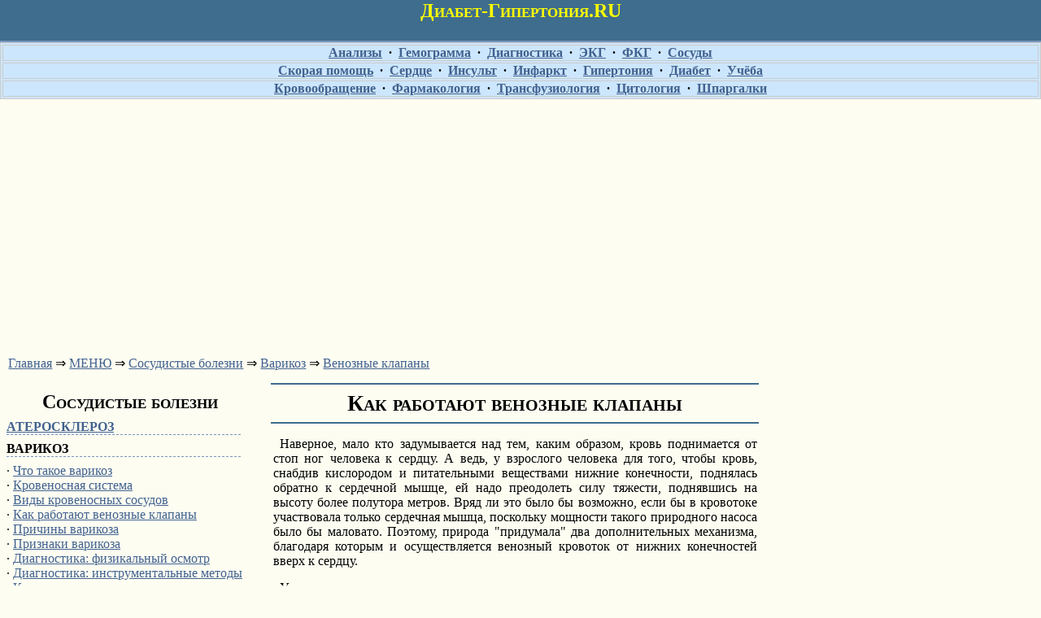

--- FILE ---
content_type: text/html
request_url: http://diabet-gipertonia.ru/angio/v_kak_rabotayut_venoznye_klapany.html
body_size: 4977
content:
<!DOCTYPE html> 
<html> 

<head>
<title>
Как работают венозные клапаны
</title>
<meta http-equiv="Content-Type" content="text/html; charset=windows-1251">
<meta name="Title" content="Как работают венозные клапаны">
<meta name="description" content="Как работают венозные клапаны">
<meta name="keywords" content="венозные клапаны">
<meta http-equiv="Content-Type" content="text/html; charset=windows-1251">
<meta name="Autor" content="Urikor">
<meta name="ask" content="Уважаемые Пауки и Модераторы каталогов! Присылайте сюда побольше посетителей, пожалуйста!">
<meta name=viewport content="width=device-width, initial-scale=1">
<link rel="stylesheet" type="text/css" href="../taps.css" />
<link rel="stylesheet" type="text/css" href="../layout.css" media="all and (min-width: 801px)" />
<!--[if (lt IE 9)&(!IEMobile)]>
<link rel="stylesheet" type="text/css" href="../layout.css" media="all" />
<![endif]-->
<script async src="//pagead2.googlesyndication.com/pagead/js/adsbygoogle.js"></script>
<script>
     (adsbygoogle = window.adsbygoogle || []).push({
          google_ad_client: "ca-pub-8573953422612790",
          enable_page_level_ads: true
     });
</script>

</head>

 
<body> 


<a name="top"></a><div class="navigation" align="center"> 
<h2><span style="color=Yellow;"><font color="#FFFF00"><strong>Диабет-Гипертония.RU</strong></font></span></h2>
</div> 

<div class="header" align="center">

<table cellspacing="2" cellpadding="2" border="1" width="100%" bgcolor="#CCE6FD" bordercolor="#cccccc">
<tr>
    <td align="center">
<strong>	
<a  href="http://diabet-gipertonia.ru/analiz/index.html">Анализы</a>
&nbsp;&middot;&nbsp;
<a href="http://diabet-gipertonia.ru/gemogramma/index.html">Гемограмма</a>
&nbsp;&middot;&nbsp;
<a  href="http://diabet-gipertonia.ru/diagnostika/index.html">Диагностика</a>
&nbsp;&middot;&nbsp;
<a  href="http://diabet-gipertonia.ru/ekg/index.html">ЭКГ</a>
&nbsp;&middot;&nbsp;
<a  href="http://diabet-gipertonia.ru/fkg/index.html">ФКГ</a>
&nbsp;&middot;&nbsp;
<a  href="http://diabet-gipertonia.ru/angio/index.html">Сосуды</a>
</strong>
	</td>	
</tr>
<tr>    
	<td align="center">
<strong>	
<a  href="http://diabet-gipertonia.ru/03/index.html">Скорая помощь</a>
&nbsp;&middot;&nbsp;
<a  href="http://diabet-gipertonia.ru/cor/index.html">Сердце</a>
&nbsp;&middot;&nbsp;
<a  href="http://diabet-gipertonia.ru/insult/index.html">Инсульт</a>
&nbsp;&middot;&nbsp;
<a  href="http://diabet-gipertonia.ru/infarkt/index.html">Инфаркт</a>
&nbsp;&middot;&nbsp;
<a  href="http://diabet-gipertonia.ru/gipertonia/index.html">Гипертония</a>
&nbsp;&middot;&nbsp;
<a  href="http://diabet-gipertonia.ru/diabet/index.html">Диабет</a>
&nbsp;&middot;&nbsp;
<a href="http://soft-seo.com" target="_blank">Учёба</a>
</strong>
	</td>
</tr>
<tr>
    <td align="center">
<strong>
<a href="http://diabet-gipertonia.ru/anatomia/index.html">Кровообращение</a>
&nbsp;&middot;&nbsp;
<a  href="http://diabet-gipertonia.ru/farmakologiya/index.html">Фармакология</a>
&nbsp;&middot;&nbsp;
<a href="http://diabet-gipertonia.ru/transfusiologia/index.html">Трансфузиология</a>
&nbsp;&middot;&nbsp;
<a href="http://diabet-gipertonia.ru/zitologia/index.html">Цитология</a>
&nbsp;&middot;&nbsp;
<a href="http://diabet-gipertonia.ru/studentam/index.html">Шпаргалки</a>
</strong>
	</td>	
</tr>
</table>
</div> 


<div align="center">

<script async src="//pagead2.googlesyndication.com/pagead/js/adsbygoogle.js"></script>
<!-- DG-Adapt-TOP -->
<ins class="adsbygoogle"
     style="display:block"
     data-ad-client="ca-pub-8573953422612790"
     data-ad-slot="6251492604"
     data-ad-format="auto"></ins>
<script>
(adsbygoogle = window.adsbygoogle || []).push({});
</script>
</div>
<p><a href="../index.html">Главная</a> &rArr; <a href="#88">МЕНЮ</a> &rArr; <a href="index.html">Сосудистые болезни</a> &rArr; <a href="varikoz.html">Варикоз</a> &rArr; <a href="#99">Венозные клапаны</a></p>
<div id="visit" class="column"> 

  <h2>Сосудистые болезни</h2>
  <dl> 
    <dt><a href="../ateroskleroz/index.html">АТЕРОСКЛЕРОЗ</a></dt>
    <dt>ВАРИКОЗ</dt> 
    <dd>
&middot; <a href="varikoz.html">Что такое варикоз</a><br>
&middot; <a href="v_krovenosnaya_sistema.html">Кровеносная система</a><br>
&middot; <a href="v_vidy_sosudov.html">Виды кровеносных сосудов</a><br>
&middot; <a href="v_kak_rabotayut_venoznye_klapany.html">Как работают венозные клапаны</a><br>
&middot; <a href="v_prichiny_varikoza.html">Причины варикоза</a><br>
&middot; <a href="v_priznaki_varikoza.html">Признаки варикоза</a><br>
&middot; <a href="v_osmotr_fizikalnyj.html">Диагностика: физикальный осмотр</a><br>
&middot; <a href="v_instrument.html">Диагностика: инструментальные методы</a><br>
&middot; <a href="v_konservativnoe_lechenie_varikoza.html">Консервативные методы лечения</a><br>
&middot; <a href="v_sovremennoe_lechenie_varikoza.html">Современные методы лечения</a><br>
&middot; <a href="v_skleroterapiya.html">Безоперационные методы лечения</a><br>
&middot; <a href="v_medikamenty.html">Лекарственные препараты</a><br>
&middot; <a href="v_dop_terapiya.html">Дополнительная терапия</a><br>
&middot; <a href="v_trikotazh_kompressionnyj.html">Компрессионный трикотаж</a><br>
&middot; <a href="v_gidroterapiya.html">Физиопроцедуры</a><br>
&middot; <a href="v_massazh.html">Лечебный массаж</a><br>
&middot; <a href="v_gimnastika.html">Физические упражнения</a><br>
&middot; <a href="v_gimnastika_nog.html">Гимнастика для ног</a><br>
&middot; <a href="v_varikotsele.html">Варикоцеле</a><br>
&middot; <a href="v_girudoterapiya.html">Гирудотерапия</a><br>
	</dd> 
    <dt>ПРОФИЛАКТИКА ВАРИКОЗА</dt> 
    <dd>
&middot; <a href="profilaktika_varikoza.html">Общие рекомендации</a><br>
&middot; <a href="pv-kak_vybrat_obuv.html">Как правильно покупать обувь</a><br>
&middot; <a href="pv-uhod_za_nogami.html">Каждодневный уход за ногами</a><br>
&middot; <a href="pv-hodba.html">Научитесь правильно ходить</a><br>
	</dd>
 
</dl> 









<!-- Yandex.RTB R-A-79006-1 -->
<div id="yandex_rtb_R-A-79006-1"></div>
<script type="text/javascript">
    (function(w, d, n, s, t) {
        w[n] = w[n] || [];
        w[n].push(function() {
            Ya.Context.AdvManager.render({
                blockId: "R-A-79006-1",
                renderTo: "yandex_rtb_R-A-79006-1",
                async: true
            });
        });
        t = d.getElementsByTagName("script")[0];
        s = d.createElement("script");
        s.type = "text/javascript";
        s.src = "//an.yandex.ru/system/context.js";
        s.async = true;
        t.parentNode.insertBefore(s, t);
    })(this, this.document, "yandexContextAsyncCallbacks");
</script>
<br>

</div> 


<div id="points" class="column" align="center"> 

<table width="300" align="center">
<tr><td>
<!-- Yandex.RTB R-A-79006-2 -->
<div id="yandex_rtb_R-A-79006-2"></div>
<script type="text/javascript">
    (function(w, d, n, s, t) {
        w[n] = w[n] || [];
        w[n].push(function() {
            Ya.Context.AdvManager.render({
                blockId: "R-A-79006-2",
                renderTo: "yandex_rtb_R-A-79006-2",
                async: true
            });
        });
        t = d.getElementsByTagName("script")[0];
        s = d.createElement("script");
        s.type = "text/javascript";
        s.src = "//an.yandex.ru/system/context.js";
        s.async = true;
        t.parentNode.insertBefore(s, t);
    })(this, this.document, "yandexContextAsyncCallbacks");
</script>
</td></tr>
</table>


</div> 
<a name="99"></a>

<div id="main" class="column"> 

<h1>Как работают венозные клапаны</h1>

<p>Наверное, мало кто задумывается над тем, каким образом, кровь поднимается от стоп ног человека к сердцу. А ведь, у взрослого человека для того, чтобы кровь, снабдив кислородом и питательными веществами нижние конечности, поднялась обратно к сердечной мышце, ей надо преодолеть силу тяжести, поднявшись на высоту более полутора метров. Вряд ли это было бы возможно, если бы в кровотоке участвовала только сердечная мышца, поскольку мощности такого природного насоса было бы маловато. Поэтому, природа "придумала" два дополнительных механизма, благодаря которым и осуществляется венозный кровоток от нижних конечностей вверх к сердцу.</p>

<p>У здорового человека кровяное давление на подкожные вены, которые находятся в ногах, невелико. Кровь поднимается вверх благодаря <strong>мышечно-венозной помпе</strong>, которая работает в паре с <strong>клапанами</strong>, обеспечивающими кровоток только в одном направлении - к сердцу.</p>

<p>Мышечно-венозная помпа работает следующим образом: икроножные мышцы, сокращаясь и напрягаясь, воздействуют на вены, сдавливая их, и заставляя кровь двигаться, после этого наступает период мышечного расслабления, во время которого давление на вены снижается, и кровь должна устремляться вниз, но этому препятствуют венозные клапаны, представляющие из собой специфические складки внутренних оболочек вен, и напоминают по форме крылья бабочки. Клапанные створки расположены друг против друга, благодаря чему струя крови разделяется на межклапанные сегменты, осуществляя тем самым продвижение крови к сердцу, препятствуя ее обратному движению.</p>
<img src="img/klapan.jpg" alt="Мышечно-венозная помпа" width="425" height="337" border="0">
<p>Нормальная работа клапанного механизма нижних конечностей является гарантией здорового состояния венозных сосудов. В случае, если клапанный механизм начинает работать неправильно (или вообще не работает), развивается рефлюкс, явление, при котором кровь движется от сердца, не встречая на своем пути никаких преград, развивается венозный застой, нарушается снабжение нижних конечностей кислородом и питательными веществами - так возникает варикозное расширение вен нижних конечностей.</p>

<p>Клапанный дефект постепенно проявляется медленным, но неуклонным расширением вен ног, при этом резко уменьшается количество мышечных волокон, сокращение которых поддерживает венозные стенки в тонусе, обеспечивая подъем крови к сердцу. Постепенно давление на венозную стенку растет, просвет в венах увеличивается, что автоматически приводит к недостаточному смыканию клапанных створок, болезнь прогрессирует. В расширенных венах скапливаются относительно большие объемы крови, что еще больше расширяет венозные сосуды - именно так выглядит физиология развития варикозного расширения вен.</p>



<br>
<div align="center">
<script async src="//pagead2.googlesyndication.com/pagead/js/adsbygoogle.js"></script>
<!-- Adapt-DG -->
<ins class="adsbygoogle"
     style="display:block"
     data-ad-client="ca-pub-8573953422612790"
     data-ad-slot="4900208601"
     data-ad-format="auto"></ins>
<script>
(adsbygoogle = window.adsbygoogle || []).push({});
</script>
</div>
<br>&nbsp;
<div align="right"><a href="#top">В начало страницы</a></div>
<!-- Разместите этот тег в том месте, где должна отображаться кнопка +1 -->
<g:plusone></g:plusone>

<div align="center">

<script async src="//pagead2.googlesyndication.com/pagead/js/adsbygoogle.js"></script>
<!-- DG-kontent -->
<ins class="adsbygoogle"
     style="display:block"
     data-ad-client="ca-pub-8573953422612790"
     data-ad-slot="4252735406"
     data-ad-format="autorelaxed"></ins>
<script>
(adsbygoogle = window.adsbygoogle || []).push({});
</script>

</div>

<p>
<font color=red>ВНИМАНИЕ!	</font>Информация, представленная сайте <strong>DIABET-GIPERTONIA.RU</strong> носит справочный характер. Администрация сайта не несет ответственности за возможные негативные последствия в случае приема каких-либо лекарств или процедур без назначения врача!
</p>
<div align="right"><a href="#top">В начало страницы</a></div>

</div> 


<a name="88"></a>
<table cellspacing="2" cellpadding="2" border="1" width="100%" bgcolor="#CCE6FD" bordercolor="#cccccc">
<tr>
    <td align="center">
<strong>	
<a  href="http://diabet-gipertonia.ru/analiz/index.html">Анализы</a>
&nbsp;&middot;&nbsp;
<a href="http://diabet-gipertonia.ru/gemogramma/index.html">Гемограмма</a>
&nbsp;&middot;&nbsp;
<a  href="http://diabet-gipertonia.ru/diagnostika/index.html">Диагностика</a>
&nbsp;&middot;&nbsp;
<a  href="http://diabet-gipertonia.ru/ekg/index.html">ЭКГ</a>
&nbsp;&middot;&nbsp;
<a  href="http://diabet-gipertonia.ru/fkg/index.html">ФКГ</a>
&nbsp;&middot;&nbsp;
<a  href="http://diabet-gipertonia.ru/angio/index.html">Сосуды</a>
</strong>
	</td>	
</tr>
<tr>    
	<td align="center">
<strong>	
<a  href="http://diabet-gipertonia.ru/03/index.html">Скорая помощь</a>
&nbsp;&middot;&nbsp;
<a  href="http://diabet-gipertonia.ru/cor/index.html">Сердце</a>
&nbsp;&middot;&nbsp;
<a  href="http://diabet-gipertonia.ru/insult/index.html">Инсульт</a>
&nbsp;&middot;&nbsp;
<a  href="http://diabet-gipertonia.ru/infarkt/index.html">Инфаркт</a>
&nbsp;&middot;&nbsp;
<a  href="http://diabet-gipertonia.ru/gipertonia/index.html">Гипертония</a>
&nbsp;&middot;&nbsp;
<a  href="http://diabet-gipertonia.ru/diabet/index.html">Диабет</a>
</strong>
	</td>
</tr>
<tr>
    <td align="center">
<strong>
<a href="http://diabet-gipertonia.ru/anatomia/index.html">Кровообращение</a>
&nbsp;&middot;&nbsp;
<a  href="http://diabet-gipertonia.ru/farmakologiya/index.html">Фармакология</a>
&nbsp;&middot;&nbsp;
<a href="http://diabet-gipertonia.ru/transfusiologia/index.html">Трансфузиология</a>
&nbsp;&middot;&nbsp;
<a href="http://diabet-gipertonia.ru/zitologia/index.html">Цитология</a>
&nbsp;&middot;&nbsp;
<a href="http://diabet-gipertonia.ru/studentam/index.html">Шпаргалки</a>
</strong>
	</td>	
</tr>
</table>


<div class="footer"> 
<p>&copy; 2010-2020<br>  diabet-gipertonia.ru All Rights Reserved</p>
<noindex>
	  <!--LiveInternet counter--><script type="text/javascript"><!--
document.write("<a href='http://www.liveinternet.ru/click' "+
"target=_blank><img src='//counter.yadro.ru/hit?t22.6;r"+
escape(document.referrer)+((typeof(screen)=="undefined")?"":
";s"+screen.width+"*"+screen.height+"*"+(screen.colorDepth?
screen.colorDepth:screen.pixelDepth))+";u"+escape(document.URL)+
";"+Math.random()+
"' alt='' title='LiveInternet: показано число просмотров за 24"+
" часа, посетителей за 24 часа и за сегодня' "+
"border='0' width='88' height='31'><\/a>")
//--></script><!--/LiveInternet-->
&nbsp;&nbsp;
<!--Rating@Mail.ru counter-->
<script language="javascript" type="text/javascript"><!--
d=document;var a='';a+=';r='+escape(d.referrer);js=10;//--></script>
<script language="javascript1.1" type="text/javascript"><!--
a+=';j='+navigator.javaEnabled();js=11;//--></script>
<script language="javascript1.2" type="text/javascript"><!--
s=screen;a+=';s='+s.width+'*'+s.height;
a+=';d='+(s.colorDepth?s.colorDepth:s.pixelDepth);js=12;//--></script>
<script language="javascript1.3" type="text/javascript"><!--
js=13;//--></script><script language="javascript" type="text/javascript"><!--
d.write('<a href="http://top.mail.ru/jump?from=1791666" target="_top">'+
'<img src="http://d6.c5.bb.a1.top.mail.ru/counter?id=1791666;t=55;js='+js+
a+';rand='+Math.random()+'" alt="Рейтинг@Mail.ru" border="0" '+
'height="31" width="88"><\/a>');if(11<js)d.write('<'+'!-- ');//--></script>
<noscript><a target="_top" href="http://top.mail.ru/jump?from=1791666">
<img src="http://d6.c5.bb.a1.top.mail.ru/counter?js=na;id=1791666;t=55" 
height="31" width="88" border="0" alt="Рейтинг@Mail.ru"></a></noscript>
<script language="javascript" type="text/javascript"><!--
if(11<js)d.write('--'+'>');//--></script>
<!--// Rating@Mail.ru counter-->
</noindex>
</div> 

</body> 
</html>

--- FILE ---
content_type: text/html; charset=utf-8
request_url: https://www.google.com/recaptcha/api2/aframe
body_size: 267
content:
<!DOCTYPE HTML><html><head><meta http-equiv="content-type" content="text/html; charset=UTF-8"></head><body><script nonce="3t_DjFh9TSH0_qwBS8gaPQ">/** Anti-fraud and anti-abuse applications only. See google.com/recaptcha */ try{var clients={'sodar':'https://pagead2.googlesyndication.com/pagead/sodar?'};window.addEventListener("message",function(a){try{if(a.source===window.parent){var b=JSON.parse(a.data);var c=clients[b['id']];if(c){var d=document.createElement('img');d.src=c+b['params']+'&rc='+(localStorage.getItem("rc::a")?sessionStorage.getItem("rc::b"):"");window.document.body.appendChild(d);sessionStorage.setItem("rc::e",parseInt(sessionStorage.getItem("rc::e")||0)+1);localStorage.setItem("rc::h",'1768939830583');}}}catch(b){}});window.parent.postMessage("_grecaptcha_ready", "*");}catch(b){}</script></body></html>

--- FILE ---
content_type: text/css
request_url: http://diabet-gipertonia.ru/taps.css
body_size: 1002
content:
/* Everything Fluid */

/* Simple reset */
* {
	margin: 0;
	padding: 0;
}

/**
 * Color, typography and basic layout
 * (Shared for all devices and clients)
 * Colors:
 * - #fdfdf2 -> light cream (background)
 * - #000000 -> Dark brown (body text, rules)
 * - #42628F -> Dark blue (link text)
 * - #7b96bc -> Medium-light blue (navigation and footer background)
 */
body {
	background: #fdfdf2;
	color: #000000;
	font: 100% Georgia, "Adobe Caslon Pro",  "Times New Roman", serif;
}
a, a:visited {
  color: #42628f;
}
p {
  margin: 0.95em 0.15em;
  font: 100% Georgia, "Adobe Caslon Pro",  "Times New Roman", serif;
  text-indent: 0.5em;
  text-align: justify;
}
h1 {
  font-size: 1.75em;
	border: solid #3F6D8D;
	border-width: 2px 0;
	padding: 0.25em;
  text-align: center;
  font-variant: small-caps;
}
h2 {
  text-align: center;
  font-variant: small-caps;
}
dl {
  margin: 0 0.5em;
}
dt {
  font-weight: bold;
  margin: 0.5em 1em 0.5em 0;
  border-bottom: 1px dashed #7b96bc;
}
dd {
	margin-bottom: 2em;
}
.intro {
  font-size: 1.15em;
  line-height: 1.3em;
  text-align: justify;
  margin: 0.5em;
  font-weight: bold;
}
.navigation {
  background-color:#3F6D8D;
  border-bottom: 2px solid #7b96bc;
}
.navigation ul li {
  text-align: center;
  display: block;
  float: left;
  padding: 0.25em 0;
}
.navigation li a {
	color: Blue;
	font-variant: small-caps;
	text-decoration: none;
	font-weight: bold;
}
.header p {
  margin-left: -1000px;
  margin-top: 0;
}
#points ul {
  
  margin: 0.5em 0 1em 0.5em;
  padding-left: 1em;
}
#points ul li {
  margin: 0.5em 1em;
}
ul li {
  margin: 0.5em 1em;
}
ol li {
  margin: 0.5em 1em;
}
.footer {
  background-color: #7b96bc;
  color: #f9f3e9;
  text-align: center;
  padding: .5em 0;
  font-style: italic;
}

/* Structure */
/* Common Structural Rules */
.header, .footer {
  clear: both;
}
.header {

  height: 90px;
}
.navigation {
  min-height: 50px;
}
img, object {
  max-width: 100%;
}
.navigation ul li {
  width: 16.6666%;
}
.header, .footer, .navigation {
  width: 100%;
}

/* Brews List */
.taplist li {
  display:block;
  float:left;
  text-align:center;
  width:33%;
}
.taplist img {
  width:100%;
  margin-bottom:5px;
}
#ontap, #ontap ul, #ontap ul li {
  background:#fff;
}

/* Mobile/lower-resolution devices */
@media screen and (max-width:800px) {
  .column {
    margin: 1em 0;
    border-bottom: 1px dashed #7b96bc;
  }
  #visit, #main {
    width: 100%;
  }
    .taplist li {
    width:50%;
  }
  #map, #points {
    display:none;
  }
  .header {
    display:none;
  }
}





--- FILE ---
content_type: text/css
request_url: http://diabet-gipertonia.ru/layout.css
body_size: 190
content:

  .column {
    margin: 10px 1.04166667% 0 0;
  }
  #visit {
    width: 25%;
    float: left;
  }
  #points {
    width: 25%;
    float: right;
  }
  #main {
    margin: 10px 27.0833333% 0 26.0416667%;
  }
  #ontap {
    margin: 10px 0 0 32%;
  }  
.navigation {
  min-height: 50px;
}

.tbl {
	float: left;
}

.tblr {
	float: right;
}